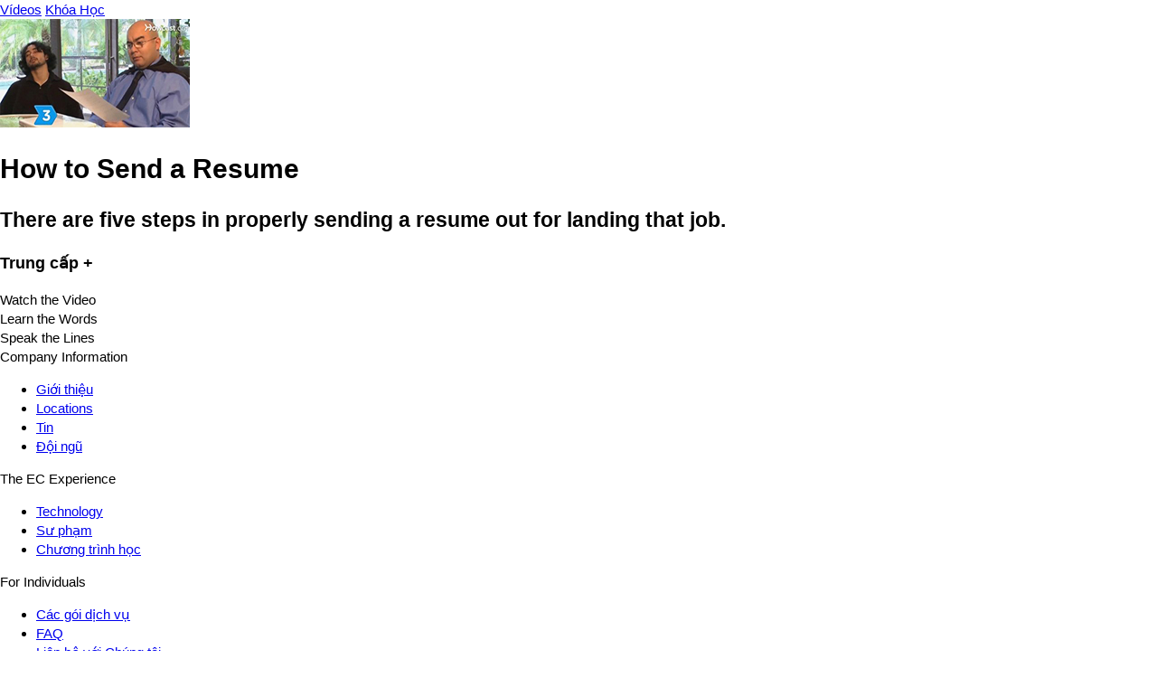

--- FILE ---
content_type: text/html; charset=UTF-8
request_url: https://vi.englishcentral.com/video/11728/how-to-send-a-resume
body_size: 2863
content:
<!DOCTYPE html>
<html lang="vi">
<head>
    <meta name="viewport" content="width=device-width, initial-scale=1, maximum-scale=1, user-scalable=no" />
<meta name="google" content="notranslate" />
<meta name="description" content="There are five steps in properly sending a resume out for landing that job." />
<meta name="keywords" content="1" />
<meta property="og:title" content="How to Send a Resume" />
<meta property="og:description" content="There are five steps in properly sending a resume out for landing that job." />
<meta property="og:url" content="http://vi.englishcentral.com/video/11728/how-to-send-a-resume" />
<meta property="og:image" content="https://cdna.englishcentral.com/dialogs/11728/demopicture_78526_20120928160154.jpg" />
<meta property="og:image:width" content="420" />
<meta property="og:image:height" content="230" />
<meta property="og:site_name" content="EnglishCentral" />
<meta property="fb:app_id" content="118238151589839" />
<meta property="twitter:card" content="summary" />
<meta property="twitter:site" content="EnglishCentral" />
<meta property="twitter:title" content="How to Send a Resume" />
<meta property="twitter:description" content="There are five steps in properly sending a resume out for landing that job." />
<meta property="twitter:image" content="https://cdna.englishcentral.com/dialogs/11728/demopicture_78526_20120928160154.jpg" />
<meta name="google-site-verification" content="zuSfSAt-vHtoPArVLCDYohHJfCDc0SEK1FxHYSi8e80" />
<meta name="X-UA-Compatible" content="IE=EDGE" />
<meta name="viewport" content="width=device-width, initial-scale=1, maximum-scale=1, user-scalable=no" />
<meta name="google" content="notranslate" /><title>How to Send a Resume</title>
<link rel='canonical' href='https://www.englishcentral.com/video/11728/how-to-send-a-resume' id='canonical'>
<link rel='alternate' href='https://www.englishcentral.com/video/11728/how-to-send-a-resume' hreflang='x-default'>
<link rel='alternate' href='https://es.englishcentral.com/video/11728/how-to-send-a-resume' hreflang='es'>
<link rel='alternate' href='https://ja.englishcentral.com/video/11728/how-to-send-a-resume' hreflang='ja'>
<link rel='alternate' href='https://ko.englishcentral.com/video/11728/how-to-send-a-resume' hreflang='ko'>
<link rel='alternate' href='https://pt.englishcentral.com/video/11728/how-to-send-a-resume' hreflang='pt'>
<link rel='alternate' href='https://ru.englishcentral.com/video/11728/how-to-send-a-resume' hreflang='ru'>
<link rel='alternate' href='https://tr.englishcentral.com/video/11728/how-to-send-a-resume' hreflang='tr'>
<link rel='alternate' href='https://vi.englishcentral.com/video/11728/how-to-send-a-resume' hreflang='vi'>
<link rel='alternate' href='https://zh.englishcentral.com/video/11728/how-to-send-a-resume' hreflang='zh'>
<link rel='alternate' href='https://he.englishcentral.com/video/11728/how-to-send-a-resume' hreflang='he'>
<link rel='alternate' href='https://ar.englishcentral.com/video/11728/how-to-send-a-resume' hreflang='ar'>
<link rel='alternate' href='https://fr.englishcentral.com/video/11728/how-to-send-a-resume' hreflang='fr'>
<link rel='alternate' href='https://de.englishcentral.com/video/11728/how-to-send-a-resume' hreflang='de'><link href="/manifest.json" rel="manifest" />
<link href="https://api.googleapis.com" rel="dns-prefetch" />
<link href="https://www.google-analytics.com" rel="dns-prefetch" />
<link href="https://connect.facebook.net" rel="dns-prefetch" />
<link href="https://api.googleapis.com" rel="dns-prefetch" />
<link href="https://www.google-analytics.com" rel="dns-prefetch" />
<link href="https://connect.facebook.net" rel="dns-prefetch" />
<link href="https://cdns.englishcentral.com/css/seo/video.css" media="screen" rel="stylesheet" type="text/css" />    <link type="text/css" rel="stylesheet" media="screen" href="https://cdns.englishcentral.com/css/seo/bootstrap-5.0.2-dist/bootstrap.min.css">
    <link type="text/css" rel="stylesheet" media="screen" href="https://cdns.englishcentral.com/css/seo/main.css">
    <link rel="manifest" href="/manifest.json" />
    <link rel="icon" href="/favicon.png" />
    <link rel="apple-touch-icon" href="/app-icon.png" />
    <meta name="theme-color" content="#D31826">
    <meta name="viewport" content="width=device-width, initial-scale=1, shrink-to-fit=no">
    <link href="/favicon.ico" rel="shortcut icon" type="image/x-icon"/>
    <style type="text/css">
        body {
            margin: 0;
            padding: 0;
            font-size: 15px;
            line-height: 1.43;
            font-family: "Helvetica Neue", helvetica, arial, sans-serif;
        }
        .h-100 {
            height: 100% !important;
        }
        .w-100 {
            width: 100% !important;
        }
    </style>
            <script>
            (function(s,t,a,n){s[t]||(s[t]=a,n=s[a]=function(){n.q.push(arguments)},
                n.q=[],n.v=2,n.l=1*new Date)})(window,"InstanaEumObject","ineum");

            ineum('reportingUrl', 'https://eum-orange-saas.instana.io');
            ineum('key', '1GOiGfADR2W3vALWNzYs_g');
            ineum('allowedOrigins', [/.*\.(dev|qa)?englishcentral\.com/i]);
            ineum('trackSessions');
            ineum('meta', 'rum_provider', 'instana');
            ineum('meta', 'viewer_country', 'US');
        </script>
        <script defer crossorigin="anonymous" src="https://eum.instana.io/1.7.5/eum.min.js"
                integrity="sha384-HJjb3vveemdYNUfM1D28dTeXpPPbwPWJinH9ldaGt3KxCO0PNRc4Jb3oQIxMmJMk"></script>
    </head>
<body class="main-ec-body vi">
<div class="header">
    <nav class="nav header-nav">
        <div class="logo "></div>
        <div class="header-left-items-inner">
            <a href="/videos" id="header-videos" class="header-item">Vídeos</a>
            <a href="/courses" id="header-courses" class="header-item">Khóa Học</a>
        </div>
    </nav>
</div>
<div class="h-100 w-100 ec-pwa-v2-landing-app">
    <div class="container">
    <div class="d-flex align-items-start justify-content-center mt-3">
        <div class="video-container">
            <img src="https://cdna.englishcentral.com/dialogs/vidthumb210/demopicture_78526_20120928160154April.2021.jpg">
        </div>
        <div class="sidebar d-flex flex-column mx-3">
             <div>
                 <h1 class="activity-tile">How to Send a Resume</h1>
                 <h2 class="description">There are five steps in properly sending a resume out for landing that job.</h2>
                 <h3 class="description">Trung cấp +</h3>
             </div>
            <div class="activity-list">
                <div class="item active">Watch the Video</div>
                <div class="item">Learn the Words</div>
                <div class="item">Speak the Lines</div>
            </div>
        </div>
    </div>
</div>

</div>
<footer class="footer-component d-block" >
    <!-- Main Footer -->
    <div class="footer-component-main enabled">
        <div class="footer-component-inner">
            <div class="footer-component-inner-row">
                <!-- Company Information -->
                <div class="section" >
                    <div class="section-header w-100">
                        <span>Company Information</span>
                    </div>
                    <div class="section-body">
                        <ul>
                            <li><a href="/about-us" id="navigation-footer-link-about-us" >Giới thiệu</a></li>
                            <li><a href="/company-information/locations" id="navigation-footer-link-locations" >Locations</a></li>
                            <li><a href="/company-information/news" id="navigation-footer-link-news" >Tin</a></li>
                            <li><a href="/company-information/team" id="navigation-footer-link-team" >Đội ngũ</a></li>
                        </ul>
                    </div>
                </div>

                <!-- EC Experience -->
                <div class="section">
                    <div class="section-header w-100">
                        <span>The EC Experience</span>
                    </div>
                    <div class="section-body">
                        <ul>
                            <li><a href="/ec-experience/technology" id="navigation-footer-link-technology" >Technology</a></li>
                            <li><a href="/ec-experience/pedagogy" id="navigation-footer-link-pedagogy" >Sư phạm</a></li>
                            <li><a href="/ec-experience/curriculum" id="navigation-footer-link-curriculum" >Chương trình học</a></li>
                        </ul>
                    </div>
                </div>

                <!-- Individuals -->
                <div class="section" >
                    <div class="section-header w-100">
                        <span>For Individuals</span>
                    </div>
                    <div class="section-body">
                        <ul>
                            <li>
                                <a class="btn-reset" id="navigation-footer-link-plans"
                                   href="/payment" target="_blank">Các gói dịch vụ</a>
                            </li>
                            <li>
                                <a class="btn-reset" id="navigation-footer-link-faq"
                                   href="/support/faq">FAQ</a>
                            </li>
                            <li><a class="btn-reset" id="navigation-footer-link-contact"
                                   href="/support/submit-request?isForSchools=false">
                                    Liên hệ với Chúng tôi</a>
                            </li>
                        </ul>
                    </div>
                </div>

                <!-- For Schools & Enterprises -->
                <div
                        class="section">
                    <div class="section-header w-100">
                        <span i18n>For Schools & Enterprises</span>
                    </div>
                    <div class="section-body">
                        <ul>
                            <li>
                                <a class="btn-reset" id="navigation-footer-link-register-student"
                                   href="/students">Đăng ký như một Học sinh</a></li>
                            <li>
                                <a class="btn-reset" id="navigation-footer-link-sales" target="_blank"
                                   href="https://solutions.englishcentral.com/en/demo-form-en" >Sales & Partnership</a>
                            </li>
                            <li>
                                <a class="btn-reset" id="navigation-footer-link-contact-schools"
                                   href="/support/submit-request?isForSchools=true" >Liên hệ với Chúng tôi</a>
                            </li>
                        </ul>
                    </div>
                </div>

                <!-- Follow us & Language Selector
                <div class="section active">
                    <div class="section-header w-100">
                        <span>Follow Us</span>
                    </div>
                    <div class="section-body">
                        <div class="social-buttons">
                            <a class="social-btn" id="navigation-footer-social-facebook" rel="noopener noreferrer" target="_blank"><i class="fab fa-facebook-f"></i></a>
                            <a class="social-btn" id="navigation-footer-social-twitter" rel="noopener noreferrer" href="https://twitter.com/EnglishCentral1" target="_blank"><i class="fab fa-twitter"></i></a>
                            <a class="social-btn" id="navigation-footer-social-linkedin" rel="noopener noreferrer" href="https://www.linkedin.com/company/englishcentral-inc." target="_blank"><i class="fab fa-linkedin-in"></i></a>
                            <a class="social-btn" id="navigation-footer-social-instagram" rel="noopener noreferrer" href="https://www.instagram.com/englishcentral/?hl=en" target="_blank"><i class="fab fa-instagram"></i></a>
                            <a class="social-btn" id="navigation-footer-social-youtube" rel="noopener noreferrer" href="https://www.youtube.com/user/EnglishCentral" target="_blank"><i class="fab fa-youtube"></i></a>
                            <a class="social-btn" id="navigation-footer-social-blog" rel="noopener noreferrer" target="_blank"><i class="fas fa-blog"></i></a>
                        </div>
                    </div>
                </div>
                -->
            </div>
        </div>
    </div>
    <!-- Sub Footer -->
    <div class="sub-footer">
        <div class="sub-footer-inner">
            <div class="row">
                <div class="sub-footer-left col-12 col-md-6" id="navigation-footer-logo-small">
                    <span class="logo-small"></span>
                    <span i18n>Copyright &nbsp;</span>
                    <i class="fal fa-copyright px-1"></i>
                                        <span>2026 EnglishCentral, Inc.</span>
                                    </div>
                <div class="sub-footer-right col-12 col-md-6">
                    <a class="btn-reset sub-footer-btn" id="navigation-footer-link-privacy"
                       href="/privacy-policy"
                    >Quy định bảo mật</a>
                    <a class="btn-reset sub-footer-btn" id="navigation-footer-link-terms"
                       href="/terms"
                    >Điểu khoản sử dụng</a>
                    <a class="btn-reset sub-footer-btn" id="navigation-footer-link-directory"
                       href="/directory" target="_blank">
                        Danh bạ                    </a>
                </div>
            </div>
        </div>
    </div>
</footer>
</body>
</html>
